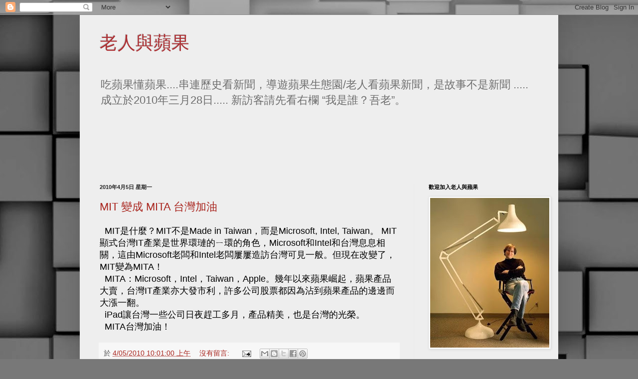

--- FILE ---
content_type: text/html; charset=UTF-8
request_url: https://differentapple.blogspot.com/b/stats?style=BLACK_TRANSPARENT&timeRange=ALL_TIME&token=APq4FmAF3faLBtH7DzVd7x_wUFlYpI4NLnmjIpdcJDMCndjbNpQEm2sVlYbD1aJT09QYViS4g-h8VIDo65squKsWaFCi-vznmg
body_size: -25
content:
{"total":5973384,"sparklineOptions":{"backgroundColor":{"fillOpacity":0.1,"fill":"#000000"},"series":[{"areaOpacity":0.3,"color":"#202020"}]},"sparklineData":[[0,68],[1,100],[2,78],[3,8],[4,3],[5,4],[6,8],[7,24],[8,6],[9,2],[10,4],[11,11],[12,7],[13,2],[14,14],[15,44],[16,5],[17,5],[18,3],[19,1],[20,2],[21,55],[22,6],[23,2],[24,1],[25,0],[26,2],[27,3],[28,2],[29,1]],"nextTickMs":400000}

--- FILE ---
content_type: text/html; charset=utf-8
request_url: https://www.google.com/recaptcha/api2/aframe
body_size: 266
content:
<!DOCTYPE HTML><html><head><meta http-equiv="content-type" content="text/html; charset=UTF-8"></head><body><script nonce="uuVvTEjlX_tdKWdbLlIjOQ">/** Anti-fraud and anti-abuse applications only. See google.com/recaptcha */ try{var clients={'sodar':'https://pagead2.googlesyndication.com/pagead/sodar?'};window.addEventListener("message",function(a){try{if(a.source===window.parent){var b=JSON.parse(a.data);var c=clients[b['id']];if(c){var d=document.createElement('img');d.src=c+b['params']+'&rc='+(localStorage.getItem("rc::a")?sessionStorage.getItem("rc::b"):"");window.document.body.appendChild(d);sessionStorage.setItem("rc::e",parseInt(sessionStorage.getItem("rc::e")||0)+1);localStorage.setItem("rc::h",'1770110998173');}}}catch(b){}});window.parent.postMessage("_grecaptcha_ready", "*");}catch(b){}</script></body></html>